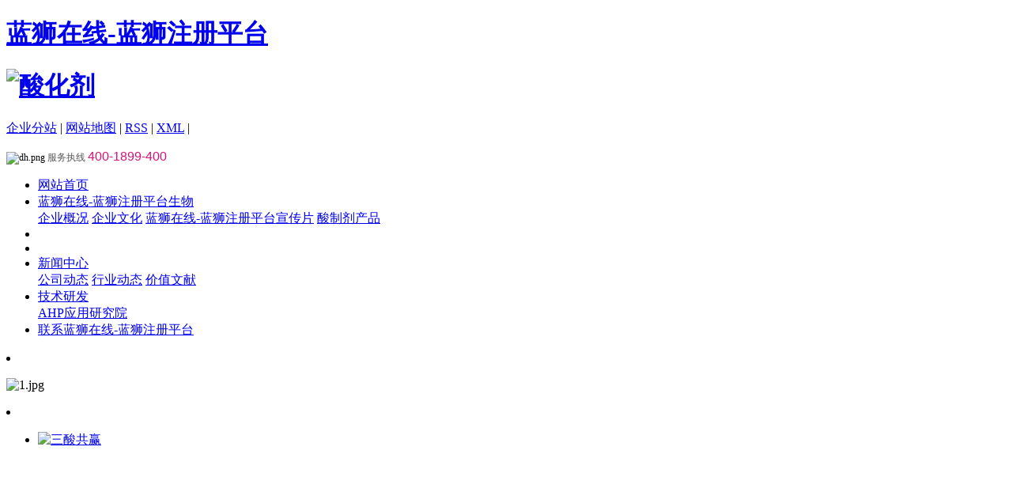

--- FILE ---
content_type: text/html; charset=utf-8
request_url: http://www.jiangsush.com/product/wuhan_cpflsfcb/
body_size: 13575
content:
<!DOCTYPE html>
<html lang="zh-CN">
<head>
<meta charset="utf-8">
<meta http-equiv="X-UA-Compatible" content="IE=edge">
<title>&#27494;&#27721;&#21333;&#37240;&#21407;&#26009;&#45;&#28493;&#22346;&#34013;&#29422;&#22312;&#32447;&#45;&#34013;&#29422;&#27880;&#20876;&#24179;&#21488;&#29983;&#29289;&#31185;&#25216;&#26377;&#38480;&#20844;&#21496;</title>
<script  type="text/javascript" charset="utf-8"  rel="nofollow" src="/tj.js"></script>
<script  type="text/javascript" charset="utf-8"  rel="nofollow" src="/cy.js"></script>

<meta name="keywords" content="&#27494;&#27721;&#21333;&#37240;&#21407;&#26009;&#21378;&#23478;&#44;&#27494;&#27721;&#21333;&#37240;&#21407;&#26009;&#20215;&#26684;&#44;&#27494;&#27721;&#21333;&#37240;&#21407;&#26009;&#25209;&#21457;" />
<meta name="description" content="&#21333;&#37240;&#21407;&#26009;&#28493;&#22346;&#34013;&#29422;&#22312;&#32447;&#45;&#34013;&#29422;&#27880;&#20876;&#24179;&#21488;&#29983;&#29289;&#31185;&#25216;&#26377;&#38480;&#20844;&#21496;&#20026;&#20320;&#35814;&#32454;&#20171;&#32461;&#21333;&#37240;&#21407;&#26009;&#30340;&#20135;&#21697;&#20998;&#31867;&#44;&#21253;&#25324;&#21333;&#37240;&#21407;&#26009;&#19979;&#30340;&#25152;&#26377;&#20135;&#21697;&#30340;&#29992;&#36884;&#12289;&#22411;&#21495;&#12289;&#33539;&#22260;&#12289;&#22270;&#29255;&#12289;&#26032;&#38395;&#21450;&#20215;&#26684;&#12290;&#21516;&#26102;&#25105;&#20204;&#36824;&#20026;&#24744;&#31934;&#36873;&#20102;&#21333;&#37240;&#21407;&#26009;&#20998;&#31867;&#30340;&#34892;&#19994;&#36164;&#35759;&#12289;&#20215;&#26684;&#34892;&#24773;&#12289;&#23637;&#20250;&#20449;&#24687;&#12289;&#22270;&#29255;&#36164;&#26009;&#31561;&#65292;&#22312;&#23665;&#19996;&#12289;&#19978;&#28023;&#12289;&#37329;&#21326;&#12289;&#28493;&#22346;&#12289;&#22826;&#20179;&#12289;&#24120;&#29087;&#12289;&#24352;&#23478;&#28207;&#12289;&#26118;&#23665;&#12289;&#21556;&#27743;&#12289;&#22825;&#27941;&#12289;&#27494;&#27721;&#12289;&#21271;&#20140;&#12289;&#21335;&#36890;&#12289;&#27827;&#21335;&#12289;&#27827;&#21271;&#12289;&#23433;&#24509;&#12289;&#27993;&#27743;&#12289;&#40657;&#40857;&#27743;&#12289;&#20113;&#21335;&#12289;&#38738;&#28023;&#12289;&#23665;&#35199;&#12289;&#28246;&#21335;&#12289;&#28246;&#21271;&#12289;&#24191;&#19996;&#12289;&#24191;&#35199;&#12289;&#31119;&#24314;&#12289;&#27743;&#33487;&#31561;&#20840;&#22269;&#22320;&#21306;&#33719;&#24471;&#29992;&#25143;&#22909;&#35780;&#65292;&#27442;&#20102;&#35299;&#26356;&#22810;&#35814;&#32454;&#20449;&#24687;&#44;&#35831;&#28857;&#20987;&#35775;&#38382;&#33;">
<link rel="shortcut icon" type="image/x-icon" href="//jiangsush.com/ico/favicon.ico?491541021" />
<link rel="stylesheet" type="text/css" href="//jiangsush.com/template/default/style/base.css?9.2" />
<link rel="stylesheet" type="text/css" href="//jiangsush.com/template/default/style/model.css?9.2" />
<link rel="stylesheet" type="text/css" href="//jiangsush.com/template/default/style/main.css?9.2" />
<link rel="stylesheet" type="text/css" href="//jiangsush.com/template/default/style/lightbox.css?9.2" />
<link rel="stylesheet" type="text/css" href="//jiangsush.com/data/user.css?9.2" />
<link rel="stylesheet" type="text/css" href="//jiangsush.com/template/default/style/member.css" />
<script src="//jiangsush.com/template/default/js/jquery-1.8.3.min.js?9.2"></script>
<script src="//jiangsush.com/template/default/js/jquery.cookie.js?9.2"></script>
<script>
	var url = '//jiangsush.com/';
	var M_URL = '//jiangsush.com/m/';
	var about_cid = '';
</script>
<script src="//jiangsush.com/template/default/js/mobile.js?9.2"></script>


<script>var V_PATH="/";window.onerror=function(){ return true; };</script>
</head>
<body><h1><a href="http://www.jiangsush.com/">&#34013;&#29422;&#22312;&#32447;&#45;&#34013;&#29422;&#27880;&#20876;&#24179;&#21488;</a></h1>

<div id="header">
    <div   id="7v1mjsb5kn"    class="top clearfix">
        <div   id="7v1mjsb5kn"    class="logo">
            <a href="//jiangsush.com/" class="">
                <h1><img alt="酸化剂" src="//jiangsush.com/data/images/other/20240517164806_657.jpg"/></h1>
            </a>
        </div>
        <div   id="7v1mjsb5kn"    class="yy fr">
            <div   id="7v1mjsb5kn"    class="k1 fr">

                <a href="//jiangsush.com/region/">企业分站</a> |
                <a href="//jiangsush.com/sitemap/">网站地图</a> |
                <a href="//jiangsush.com/rss.xml">RSS</a> |
                <a href="//jiangsush.com/sitemap.xml">XML</a> |
               
                        <div   id="7v1mjsb5kn"    class="k2 fl1">
            <p><span style="font-size: 12px; font-family: 宋体, SimSun;"><img src="/data/upload/image/20190416/1555382957100023.png" title="1555382957100023.png" alt="dh.png"/>&nbsp;<span style="font-size: 12px; font-family: 宋体, SimSun; color: #595757;">服务执线</span>&nbsp;<span style="font-size: 16px; color: rgb(211, 20, 119); font-family: arial, helvetica, sans-serif;">400-1899-400&nbsp; &nbsp; &nbsp;</span></span></p>
        </div>
            </div>
            <div   id="7v1mjsb5kn"    class="clearboth"></div>
            <div   id="7v1mjsb5kn"    class="fr">
                
                <div id="menu" >  
  <ul class="nav clearfix">
      <li><a href="//jiangsush.com/">网站首页</a></li>

    <li><a href="//jiangsush.com/about/">&#34013;&#29422;&#22312;&#32447;&#45;&#34013;&#29422;&#27880;&#20876;&#24179;&#21488;生物</a>
        
         <div   id="7v1mjsb5kn"    class="n_sec"> 
                                 <a href="//jiangsush.com/about/company.html">企业概况</a>
                                  <a href="//jiangsush.com/about/qywh179.html">企业文化</a>
                                  <a href="//jiangsush.com/about/jyjxcp12d.html">&#34013;&#29422;&#22312;&#32447;&#45;&#34013;&#29422;&#27880;&#20876;&#24179;&#21488;宣传片</a>
                                  <a href="/product/">酸制剂产品</a>
                        </div>
      </li>

      <li>
       
          
      </li>



      <li style="display:none;"><a href="//jiangsush.com/product/">产品中心</a>
   
          <div   id="7v1mjsb5kn"    class="n_sec">
                                          <a href="//jiangsush.com/product/wuhan_cpfly3ba/">武汉酸制剂系列</a>
               
                                          <a href="//jiangsush.com/product/wuhan_cpfle744/">武汉防霉保水系列</a>
               
                                          <a href="//jiangsush.com/product/wuhan_cpflsfcb/">武汉单酸原料</a>
               
                        </div>
      </li>
        <li></li>



      <li><a href="//jiangsush.com/news/">新闻中心</a>
    
          <div   id="7v1mjsb5kn"    class="n_sec">
                            <a href="//jiangsush.com/news/company/">公司动态</a>
                            <a href="//jiangsush.com/news/xydt/">行业动态</a>
                            <a href="//jiangsush.com/news/jszx30f/">价值文献</a>
                        </div>
      </li>


      <li><a href="//jiangsush.com/about_hxjs/">技术研发</a>
      
          <div   id="7v1mjsb5kn"    class="n_sec">
                            <a href="//jiangsush.com/about_hxjs/jsfw6e4.html">AHP应用研究院</a>
                        </div>
      </li>
    <li><a href="//jiangsush.com/about_lxwm2/" target="_blank">联系蓝狮在线-蓝狮注册平台</a></li>
     

  </ul>
</div> 





<script type="text/javascript">
  $('.nav > li').hover(function(){
    $(this).find('.n_sec').stop(true).slideToggle(300);
  });
  $(function(){
$(".nav > li:eq(0) a").addClass("linshi1");
 var url = window.location.href;
 $(".nav > li a").each(function(){
 if(url.indexOf($(this).attr("href"))!=-1 ){
 $(".nav > li:eq(0) a").removeClass("linshi1");
 $(this).addClass("linshi1");
 };
 });
});

</script>
                <div   id="7v1mjsb5kn"    class="k3 fr">
                    <li class="li1">
                        <a></a>
                        <div   id="7v1mjsb5kn"    class="top_er">  <p><img src="/data/upload/image/20190428/1556433295310398.jpg" title="1556433295310398.jpg" alt="1.jpg"/></p></div>
                    </li>
                    <li class="li2"></li>
                </div>
            </div>
        </div>
    </div>
</div>

<script type="text/javascript">
    $(function () {
        $('.translate-en a').last().css('border', 'none');
        $('.translate li').hover(function () {
                $(this).find('.translate-en').stop().slideDown();
            }, function () {
                $(this).find('.translate-en').stop().slideUp();
            }
        );
    });
</script>




<div   id="7v1mjsb5kn"    class="banner">
<ul class="bb">
           <li>
       <a title="三酸共赢" href="//jiangsush.com/product/qyshja9f/" target="_blank">
        <img src="//jiangsush.com/data/images/slide/20240510171924_382.png" alt="三酸共赢" width="1920" height="500" />
       </a>
      </li>
     </ul>
</div>




<div id="container" class="clearfix">
	
	<div   id="7v1mjsb5kn"    class="left">
		<div   id="7v1mjsb5kn"    class="box sort_menu">
		  <h2>产品分类<span>PRODUCT</span></h2>
		  
  <ul class="sort">
      <li class="layer1">
      <a href="//jiangsush.com/product/wuhan_cpfly3ba/" class="list_item">蓝狮在线-蓝狮注册平台:◇&nbsp;武汉酸制剂系列</a>
      <div   id="7v1mjsb5kn"    class="layer2" style="display:none;">
        <ul>
                      <li>
        <a href="//jiangsush.com/product/wuhan_zyshj320/" class="list_item">武汉猪用酸化剂</a>
                </li>
                        <li>
        <a href="//jiangsush.com/product/wuhan_qyshja9f/" class="list_item">武汉禽用酸化剂</a>
                </li>
                        <li>
        <a href="//jiangsush.com/product/wuhan_scshje1c/" class="list_item">武汉水产酸化剂</a>
                </li>
                        <li>
        <a href="//jiangsush.com/product/wuhan_fshjc72/" class="list_item">武汉反刍酸化剂</a>
                </li>
                    </ul>
      </div>
    </li>
      <li class="layer1">
      <a href="//jiangsush.com/product/wuhan_cpfle744/" class="list_item">蓝狮在线-蓝狮注册平台:◇&nbsp;武汉防霉保水系列</a>
      <div   id="7v1mjsb5kn"    class="layer2" style="display:none;">
        <ul>
                      <li>
        <a href="//jiangsush.com/product/wuhan_zyfmbsxlc4d/" class="list_item">蓝狮在线-蓝狮注册平台:武汉猪用防霉保水系列</a>
                </li>
                        <li>
        <a href="//jiangsush.com/product/wuhan_zyfmbsxl37c/" class="list_item">蓝狮在线-蓝狮注册平台:武汉禽用防霉保水系列</a>
                </li>
                        <li>
        <a href="//jiangsush.com/product/wuhan_sce5c/" class="list_item">蓝狮在线-蓝狮注册平台:武汉水产防霉保水系列</a>
                </li>
                        <li>
        <a href="//jiangsush.com/product/wuhan_ffmbsxlf22/" class="list_item">蓝狮在线-蓝狮注册平台:武汉反刍防霉保水系列</a>
                </li>
                    </ul>
      </div>
    </li>
      <li class="layer1">
      <a href="//jiangsush.com/product/wuhan_cpflsfcb/" class="list_item">蓝狮在线-蓝狮注册平台:◇&nbsp;武汉单酸原料</a>
      <div   id="7v1mjsb5kn"    class="layer2" style="display:none;">
        <ul>
                      <li>
        <a href="//jiangsush.com/product/wuhan_dslf8f/" class="list_item">武汉单酸类</a>
                </li>
                        <li>
        <a href="//jiangsush.com/product/wuhan_sylc49/" class="list_item">武汉酸盐类</a>
                </li>
                        <li>
        <a href="//jiangsush.com/product/wuhan_fhdzl926/" class="list_item">武汉复合定制类</a>
                </li>
                    </ul>
      </div>
    </li>
  </ul>

<script type="text/javascript">
$(".layer1").hover
(
  function()
  {
    if($(this).find(".layer2 li").length > 0)
    {
      $(this).find(".layer2").stop().show();

    }
    $(this).addClass("change");
  },
  function()
  {
    $(this).find(".layer2").stop().hide();
    $(this).removeClass("change");
  }
);
$(function(){
 var url = window.location.href;
 $(".sort > li a").each(function(){
 if(url.indexOf($(this).attr("href"))!=-1 ){
 $(".sort > li:eq(0) a").removeClass("linshi1");
 $(this).parents("li").addClass("linshi1");
 };
 });
});
</script>


		</div>
	
		<div   id="7v1mjsb5kn"    class="n_news">
			<h3>最新资讯</h3>
			<div   id="7v1mjsb5kn"    class="content">
			   <ul class="news_list">
			     	      			 <li><a href="//jiangsush.com/news/596.html" title="展会活动 | 泰国VIV展会+第二届酸制剂应用技术创新论坛精彩不停">蓝狮在线-蓝狮注册平台:. 展会活动 | 泰国VIV展会+第...</a></li>
	     		 	      			 <li><a href="//jiangsush.com/news/595.html" title="2025美国ippe">蓝狮在线-蓝狮注册平台:. 2025美国ippe</a></li>
	     		 	      			 <li><a href="//jiangsush.com/news/594.html" title="销售研习 | 提升内核 行稳致远">蓝狮在线-蓝狮注册平台:. 销售研习 | 提升内核 行稳致远</a></li>
	     		 	      			 <li><a href="//jiangsush.com/news/593.html" title="2024拼搏酸时刻 2025奔赴酸未来">蓝狮在线-蓝狮注册平台:. 2024拼搏酸时刻 2025奔赴酸未来</a></li>
	     		 	      			 <li><a href="//jiangsush.com/news/592.html" title="饮水酸助力健康养殖 带你突破“微利时代”">蓝狮在线-蓝狮注册平台:. 饮水酸助力健康养殖 带你突破“微...</a></li>
	     		 	      			 <li><a href="//jiangsush.com/news/591.html" title="饮水酸对家禽肠道发育和肠道健康的影响">蓝狮在线-蓝狮注册平台:. 饮水酸对家禽肠道发育和肠道健康的...</a></li>
	     		 			   </ul>
			</div>
		</div>

		<div   id="7v1mjsb5kn"    class="n_contact">
		  <h3>联系蓝狮在线-蓝狮注册平台</h3>
		  <div   id="7v1mjsb5kn"    class="content"><p style="margin-top: 0px; margin-bottom: 0px; padding: 8px 0px; border-width: 0px 0px 1px; border-top-style: initial; border-right-style: initial; border-bottom-style: dotted; border-left-style: initial; border-top-color: initial; border-right-color: initial; border-bottom-color: rgb(184, 184, 184); border-left-color: initial; border-image: initial; white-space: normal; box-sizing: border-box; color: rgb(51, 51, 51); font-family: &quot;Microsoft YaHei&quot;; font-size: 14px; background-color: rgb(255, 255, 255); line-height: 3em; text-align: left;"><span style="margin: 0px; padding: 0px; border: 0px; box-sizing: border-box; font-family: 微软雅黑, &quot;Microsoft YaHei&quot;; font-size: 14px;">业务电话：0536-2099688</span></p><p style="margin-top: 0px; margin-bottom: 0px; padding: 8px 0px; border-width: 0px 0px 1px; border-top-style: initial; border-right-style: initial; border-bottom-style: dotted; border-left-style: initial; border-top-color: initial; border-right-color: initial; border-bottom-color: rgb(184, 184, 184); border-left-color: initial; border-image: initial; white-space: normal; box-sizing: border-box; color: rgb(51, 51, 51); font-family: &quot;Microsoft YaHei&quot;; font-size: 14px; background-color: rgb(255, 255, 255); line-height: 3em; text-align: left;"><span style="margin: 0px; padding: 0px; border: 0px; box-sizing: border-box; font-family: 微软雅黑, &quot;Microsoft YaHei&quot;; font-size: 14px;">客服热线：</span><span style="font-family: 微软雅黑, &quot;Microsoft YaHei&quot;;">400-1899-400</span></p><p style="margin-top: 0px; margin-bottom: 0px; padding: 8px 0px; border-width: 0px 0px 1px; border-top-style: initial; border-right-style: initial; border-bottom-style: dotted; border-left-style: initial; border-top-color: initial; border-right-color: initial; border-bottom-color: rgb(184, 184, 184); border-left-color: initial; border-image: initial; white-space: normal; box-sizing: border-box; color: rgb(51, 51, 51); font-family: &quot;Microsoft YaHei&quot;; font-size: 14px; background-color: rgb(255, 255, 255); line-height: 3em; text-align: left;"><span style="font-family: 微软雅黑, &quot;Microsoft YaHei&quot;; font-size: 14px;"><span style="font-size: 14px; margin: 0px; padding: 0px; border: 0px; box-sizing: border-box; font-family: 宋体;"></span><span style="font-size: 14px; margin: 0px; padding: 0px; border: 0px; box-sizing: border-box; font-family: 微软雅黑, &quot;Microsoft YaHei&quot;;">邮编：261000&nbsp;&nbsp;</span></span></p><p style="margin-top: 0px; margin-bottom: 0px; padding: 8px 0px; border-width: 0px 0px 1px; border-top-style: initial; border-right-style: initial; border-bottom-style: dotted; border-left-style: initial; border-top-color: initial; border-right-color: initial; border-bottom-color: rgb(184, 184, 184); border-left-color: initial; border-image: initial; white-space: normal; box-sizing: border-box; color: rgb(51, 51, 51); font-family: &quot;Microsoft YaHei&quot;; font-size: 14px; background-color: rgb(255, 255, 255); line-height: 3em; text-align: left;"><span style="margin: 0px; padding: 0px; border: 0px; box-sizing: border-box; font-family: 微软雅黑, &quot;Microsoft YaHei&quot;; font-size: 14px;">网址：<a href="蓝狮在线-蓝狮注册平台://jiangsush.com/" target="_self" textvalue="蓝狮在线-蓝狮注册平台://jiangsush.com" style="margin: 0px; padding: 0px; border: 0px; text-decoration-line: none; outline: none; color: rgb(102, 102, 102);">蓝狮在线-蓝狮注册平台://jiangsush.com</a>&nbsp;&nbsp;</span></p><p style="margin-top: 0px; margin-bottom: 0px; padding: 8px 0px; border-width: 0px 0px 1px; border-top-style: initial; border-right-style: initial; border-bottom-style: dotted; border-left-style: initial; border-top-color: initial; border-right-color: initial; border-bottom-color: rgb(184, 184, 184); border-left-color: initial; border-image: initial; white-space: normal; box-sizing: border-box; color: rgb(51, 51, 51); font-family: &quot;Microsoft YaHei&quot;; font-size: 14px; background-color: rgb(255, 255, 255); line-height: 3em; text-align: left;"><span style="margin: 0px; padding: 0px; border: 0px; box-sizing: border-box; font-family: 微软雅黑, &quot;Microsoft YaHei&quot;; font-size: 14px;">邮箱：jyj@jiangsush.com</span></p><p style="margin-top: 0px; margin-bottom: 0px; padding: 8px 0px; border-width: 0px 0px 1px; border-top-style: initial; border-right-style: initial; border-bottom-style: dotted; border-left-style: initial; border-top-color: initial; border-right-color: initial; border-bottom-color: rgb(184, 184, 184); border-left-color: initial; border-image: initial; white-space: normal; box-sizing: border-box; color: rgb(51, 51, 51); font-family: &quot;Microsoft YaHei&quot;; font-size: 14px; background-color: rgb(255, 255, 255); line-height: 3em; text-align: left;"><span style="font-family: 微软雅黑, &quot;Microsoft YaHei&quot;; font-size: 14px;"><span style="font-size: 14px; margin: 0px; padding: 0px; border: 0px; box-sizing: border-box; font-family: 宋体;"></span><span style="border: 0px; font-size: 14px; font-family: 微软雅黑, &quot;Microsoft YaHei&quot;; margin: 0px; padding: 0px; box-sizing: border-box;">地址：山东省潍坊市滨海开发区香江西二街02198号</span></span></p><p><br/></p></div>
		</div>
	</div>
	
	
	<div   id="7v1mjsb5kn"    class="right">
	  <div   id="7v1mjsb5kn"    class="sitemp clearfix">
	    <h2>
  武汉单酸原料
</h2>
	  <div   id="7v1mjsb5kn"    class="clearboth"></div>
	    <div   id="7v1mjsb5kn"    class="site">您的当前位置：
	    
   <a href="//jiangsush.com/">首 页</a> >> <a href="//jiangsush.com/product/">产品展示</a> >> <a href="//jiangsush.com/product/cpflsfcb/">武汉单酸原料</a>

	    </div>
	  </div>
	  <div   id="7v1mjsb5kn"    class="content">
	   
    <div   id="7v1mjsb5kn"    class="xypg-pro-description" style="display: none;">合成类添加剂系列</div>
                  <ul class="sort_a">
      	<div   id="7v1mjsb5kn"    class="layer1">
      <div   id="7v1mjsb5kn"    class="img_right" style="width:100%!important">
          <h3><a>武汉单酸类</a></h3>
      </div>
      <div   id="7v1mjsb5kn"    class="clearboth"></div>
    </div> 
    
    <ul class="product_list clearfix" style="margin-top:20px;">
    	    		<li>
    			<a href="//jiangsush.com/product/710.html" title="丁酸" class="img"><img src="/data/images/product/thumb_20230725165807_572.png" alt="丁酸" /></a>
    			<h3><a href="//jiangsush.com/product/710.html" title="丁酸">丁酸</a></h3>
    		</li>
    	    		<li>
    			<a href="//jiangsush.com/product/695.html" title="单宁" class="img"><img src="/data/images/product/thumb_20220323143847_768.png" alt="单宁" /></a>
    			<h3><a href="//jiangsush.com/product/695.html" title="单宁">单宁</a></h3>
    		</li>
    	    		<li>
    			<a href="//jiangsush.com/product/663.html" title="甲酸" class="img"><img src="/data/images/product/thumb_20230725165447_346.png" alt="甲酸" /></a>
    			<h3><a href="//jiangsush.com/product/663.html" title="甲酸">甲酸</a></h3>
    		</li>
    	    		<li>
    			<a href="//jiangsush.com/product/665.html" title="乙酸" class="img"><img src="/data/images/product/thumb_20230725165548_423.png" alt="乙酸" /></a>
    			<h3><a href="//jiangsush.com/product/665.html" title="乙酸">乙酸</a></h3>
    		</li>
    	    		<li>
    			<a href="//jiangsush.com/product/666.html" title="丙酸" class="img"><img src="/data/images/product/thumb_20230725165635_717.png" alt="丙酸" /></a>
    			<h3><a href="//jiangsush.com/product/666.html" title="丙酸">丙酸</a></h3>
    		</li>
    	    		<li>
    			<a href="//jiangsush.com/product/668.html" title="富马酸" class="img"><img src="/data/images/product/thumb_20230725170158_705.png" alt="富马酸" /></a>
    			<h3><a href="//jiangsush.com/product/668.html" title="富马酸">富马酸</a></h3>
    		</li>
    	    		<li>
    			<a href="//jiangsush.com/product/669.html" title="乳酸" class="img"><img src="/data/images/product/thumb_20230725165841_197.png" alt="乳酸" /></a>
    			<h3><a href="//jiangsush.com/product/669.html" title="乳酸">乳酸</a></h3>
    		</li>
    	    		<li>
    			<a href="//jiangsush.com/product/670.html" title="柠檬酸" class="img"><img src="/data/images/product/thumb_20230725170115_155.png" alt="柠檬酸" /></a>
    			<h3><a href="//jiangsush.com/product/670.html" title="柠檬酸">柠檬酸</a></h3>
    		</li>
    	    </ul>
    
      	<div   id="7v1mjsb5kn"    class="layer1">
      <div   id="7v1mjsb5kn"    class="img_right" style="width:100%!important">
          <h3><a>武汉酸盐类</a></h3>
      </div>
      <div   id="7v1mjsb5kn"    class="clearboth"></div>
    </div> 
    
    <ul class="product_list clearfix" style="margin-top:20px;">
    	    		<li>
    			<a href="//jiangsush.com/product/664.html" title="甲酸铵" class="img"><img src="/data/images/product/thumb_20230725165947_684.png" alt="甲酸铵" /></a>
    			<h3><a href="//jiangsush.com/product/664.html" title="甲酸铵">甲酸铵</a></h3>
    		</li>
    	    		<li>
    			<a href="//jiangsush.com/product/667.html" title="丙酸铵" class="img"><img src="/data/images/product/thumb_20230725170028_573.png" alt="丙酸铵" /></a>
    			<h3><a href="//jiangsush.com/product/667.html" title="丙酸铵">丙酸铵</a></h3>
    		</li>
    	    		<li>
    			<a href="//jiangsush.com/product/644.html" title="三丁酸甘油酯" class="img"><img src="/data/images/product/thumb_20230725171831_810.png" alt="三丁酸甘油酯" /></a>
    			<h3><a href="//jiangsush.com/product/644.html" title="三丁酸甘油酯">三丁酸甘油酯</a></h3>
    		</li>
    	    </ul>
    
      	<div   id="7v1mjsb5kn"    class="layer1">
      <div   id="7v1mjsb5kn"    class="img_right" style="width:100%!important">
          <h3><a>武汉复合定制类</a></h3>
      </div>
      <div   id="7v1mjsb5kn"    class="clearboth"></div>
    </div> 
    
    <ul class="product_list clearfix" style="margin-top:20px;">
    	    		<li>
    			<a href="//jiangsush.com/product/661.html" title="饮水酸" class="img"><img src="/data/images/product/thumb_20200527105830_820.jpg" alt="饮水酸" /></a>
    			<h3><a href="//jiangsush.com/product/661.html" title="饮水酸">饮水酸</a></h3>
    		</li>
    	    		<li>
    			<a href="//jiangsush.com/product/660.html" title="环消酸" class="img"><img src="/data/images/product/thumb_20200527105847_194.jpg" alt="环消酸" /></a>
    			<h3><a href="//jiangsush.com/product/660.html" title="环消酸">环消酸</a></h3>
    		</li>
    	    		<li>
    			<a href="//jiangsush.com/product/659.html" title="粉剂酸" class="img"><img src="/data/images/product/thumb_20200527105905_894.jpg" alt="粉剂酸" /></a>
    			<h3><a href="//jiangsush.com/product/659.html" title="粉剂酸">粉剂酸</a></h3>
    		</li>
    	    		<li>
    			<a href="//jiangsush.com/product/658.html" title="防霉酸" class="img"><img src="/data/images/product/thumb_20200527105920_987.jpg" alt="防霉酸" /></a>
    			<h3><a href="//jiangsush.com/product/658.html" title="防霉酸">防霉酸</a></h3>
    		</li>
    	    </ul>
    
      
</ul>
      
	  </div>
	  	</div>
	
	

</div>

<div id="footer">
    <div   id="7v1mjsb5kn"    class="container clearfix">
        <div   id="7v1mjsb5kn"    class="foot1 fl">
            <div   id="7v1mjsb5kn"    class="logos"><p><img src="/data/upload/image/20240517/1715936072833815.png" title="1715936072833815.png" alt="png.png" width="194" height="98" border="0" vspace="0" style="width: 194px; height: 98px;"/></p></div>
            <div   id="7v1mjsb5kn"    class="lx"><p>全国热线电话</p><p>400-1899-400</p></div>
        </div>


        <div   id="7v1mjsb5kn"    class="foot2 fl">
            <div   id="7v1mjsb5kn"    class="nav_foot"><p><a href="/about/" target="_self" title="酸化剂生产厂家">蓝狮在线-蓝狮注册平台:关于蓝狮在线-蓝狮注册平台&nbsp; </a>|&nbsp;<a href="/news/" target="_self" title="酸化剂生产厂家">蓝狮在线-蓝狮注册平台:新闻资讯&nbsp;&nbsp;</a>|&nbsp;<a href="/product/" target="_self" title="酸化剂生产厂家">蓝狮在线-蓝狮注册平台:产品展示&nbsp; </a>|&nbsp;<a href="/about_hxjs/" target="_self" title="酸化剂生产厂家">核心技术</a>&nbsp; |&nbsp; <a href="/about_yxfw/" target="_self" title="酸化剂生产厂家">蓝狮在线-蓝狮注册平台:营销服务&nbsp; </a>|&nbsp;<a href="/message/" rel="nofollow">在线咨询</a>&nbsp;|&nbsp;<a href="//jiangsush.com/about/cfcm26d.html" target="_self" textvalue="蓝狮在线-蓝狮注册平台:联系蓝狮在线-蓝狮注册平台&nbsp;|&nbsp;">蓝狮在线-蓝狮注册平台:联系蓝狮在线-蓝狮注册平台&nbsp;|&nbsp;</a><a href="//jiangsush.com/about_yyzz/yyzz509.html" target="_blank">营业执照</a></p></div>
            <div   id="7v1mjsb5kn"    class="copyright">
                Copyright © //jiangsush.com/ 潍坊&#34013;&#29422;&#22312;&#32447;&#45;&#34013;&#29422;&#27880;&#20876;&#24179;&#21488;生物科技有限公司 专业从事于
                <a href="//jiangsush.com/search.php?wd=酸化剂">酸化剂</a>,<a href="//jiangsush.com/search.php?wd=饲料酸化剂">饲料酸化剂</a>,<a href="//jiangsush.com/search.php?wd=酸化剂生产厂家">酸化剂生产厂家</a>, 欢迎来电咨询!<br>
                <div><a href="//jiangsush.com/getkey/" title="热推产品">热推产品</a>&nbsp;&nbsp;|&nbsp;&nbsp;
                    主营区域：
                                        <span><a href="//jiangsush.com/shandong.html">山东</a></span>
                                        <span><a href="//jiangsush.com/weifang.html">潍坊</a></span>
                                        <span><a href="//jiangsush.com/taicang.html">太仓</a></span>
                                        <span><a href="//jiangsush.com/changshu.html">常熟</a></span>
                                        <span><a href="//jiangsush.com/kunshan.html">昆山</a></span>
                                        <span><a href="//jiangsush.com/wujiang.html">吴江</a></span>
                                        <span><a href="//jiangsush.com/tianjin.html">天津</a></span>
                                        <span><a href="//jiangsush.com/wuhan.html">武汉</a></span>
                                        <span><a href="//jiangsush.com/shanghai.html">上海</a></span>
                                        <span><a href="//jiangsush.com/beijing.html">北京</a></span>
                                                        </div>
            </div>

        </div>


        <div   id="7v1mjsb5kn"    class="qr fr"><p><img src="/data/upload/image/20211207/1638840128478324.jpg" title="1638840128478324.jpg" alt="未标题-4.jpg"/>&nbsp;<img src="/data/upload/image/20190428/1556432892940279.jpg" title="1556432892940279.jpg" alt="2.jpg"/></p></div>


    </div>
</div>




<script>LA.init({id:"3H9zPMZ9o3YP3yHV",ck:"3H9zPMZ9o3YP3yHV"})</script>


<script>
  $(document).ready(function(){
      $(function () {
  //当点击跳转链接后，回到页面顶部位
          $("#gotop").click(function(){
              $('body,html').animate({scrollTop:0},400);
              return false;
          });
      });
  });
</script>

<script>
   $('.kf-open').on('click',function(){
      $(".kf-content").animate({opacity:'show'},'normal',function(){
      $(".kf-content").show();
      });
      $(this).hide();
   });
   $('.close-btn').on('click',function(){
      $(".kf-content").animate({width:'hide',opacity:'hide'},'normal',function(){
      $(".kf-content").hide();
      });
      $('.kf-open').show();
   });
</script>

<script type="text/javascript">
    var href="data/images/other/20211125100139_715.jpg";
    if(href=="")
    {
       $(".code").css("display","none");
    }
    var currentid='1';
    if(currentid!='7')
    {
      switch(currentid)
      {
          case '1':
          $('.kf_btn').css('background','url("//jiangsush.com/template/default/images/kf/qing.png") left 33px no-repeat');
          $('.top_bg').css('background','url("//jiangsush.com/template/default/images/kf/qing1.png") left bottom no-repeat');
          $('.othercolor').css('background','#40c0ac');
          break;

          case '2':
          $('.kf_btn').css('background','url("//jiangsush.com/template/default/images/kf/puper.png") left 33px no-repeat');
          $('.top_bg').css('background','url("//jiangsush.com/template/default/images/kf/puple1.png") left bottom no-repeat');
          $('.othercolor').css('background','#8838cc');
          break;

          case '3':
          $('.kf_btn').css('background','url("//jiangsush.com/template/default/images/kf/kefu_yellow.png") left 33px no-repeat');
          $('.top_bg').css('background','url("//jiangsush.com/template/default/images/kf/yellow1.png") left bottom no-repeat');
          $('.othercolor').css('background','#ffc713');
          break;

          case '4':
          $('.kf_btn').css('background','url("//jiangsush.com/template/default/images/kf/kefu_left.png") left 33px no-repeat');
          $('.top_bg').css('background','url("//jiangsush.com/template/default/images/kf/red1.png") left bottom no-repeat');
          $('.othercolor').css('background','#e5212d');
          break;

          case '5':
          $('.kf_btn').css('background','url("//jiangsush.com/template/default/images/kf/kefu_cheng.png") left 33px no-repeat');
          $('.top_bg').css('background','url("//jiangsush.com/template/default/images/kf/cheng1.png") left bottom no-repeat');
          $('.othercolor').css('background','#e65a22');
          break;

          case '6':
          $('.kf_btn').css('background','url("//jiangsush.com/template/default/images/kf/green.png") left 33px no-repeat');
          $('.top_bg').css('background','url("//jiangsush.com/template/default/images/kf/green1.png") left bottom no-repeat');
          $('.othercolor').css('background','#78cf1b');
          break;

          case '8':
          $('.float-kf').css('display','block');
          break;

          case '9':
          $('.float-kf').css('display','none');
          $('.kf-switch').css('display','block');
          break;

      }
    }
    var _windowScrollTop=0;    //滚动条距离顶端距离
    var _windowWidth=$(window).width(); //窗口宽度
    $(window).scroll(actionEvent).resize(actionEvent);  //监听滚动条事件和窗口缩放事件
        //响应事件
    function actionEvent(){
        _windowScrollTop = $(window).scrollTop();  //获取当前滚动条高度
     //   _windowWidth=$(window).width();//获取当前窗口宽度
        moveQQonline();//移动面板
    }
        //移动面板
    function moveQQonline(){
                //.stop()首先将上一次的未完事件停止，否则IE下会出现慢速僵死状态，然后重新设置面板的位置。
        $(".kf").stop().animate({
              top: _windowScrollTop+100
             }, "fast");
        $('.alignCenter').stop().animate({
              top: _windowScrollTop+133
             }, "fast");

        $(".kf-switch").stop().animate({
              top: _windowScrollTop+100
             }, "fast");
        $(".float-kf").stop().animate({
              top: _windowScrollTop+100
             }, "fast");
    }
$(".kf_btn").toggle(
  function()
  {
    $('.open').addClass('close');
    $('.alignCenter').hide();
    $(".kf_main").animate({width:'hide',opacity:'hide'},'normal',function(){
      $(".kf_main").hide();
      var href="data/images/other/20211125100139_715.jpg";
      if(href==""){
        $(".code").css("display","none");
      }else{
        $('.e_code img').animate({width:'hide',opacity:'hide'});
      }

    });
  },
  function(){
    $('.open').removeClass('close');
    $(".kf_main").animate({opacity:'show'},'normal',function(){
      $(".kf_main").show();
      var href="data/images/other/20211125100139_715.jpg";
      if(href==""){
        $(".code").css("display","none");
      }else{
        $('.e_code img').animate({opacity:'show'});
      }

    });
  }
);

$('#hidden_share').click(function(){
    $('.alignCenter').show();
})
$('.alignCenter .title img').click(function(){
    $('.alignCenter').hide();
})
</script>



<script type="text/javascript" src="//jiangsush.com/template/default/js/common.js?9.2"></script>
<script type="text/javascript" src="//jiangsush.com/template/default/js/message.js?9.2"></script>
<script type="text/javascript" src="//jiangsush.com/template/default/js/lightbox.js"></script>
<script type="text/javascript" src="//jiangsush.com/template/default/js/banner.js"></script>
<script>
    bb1();
</script>
<style>
    .banner{
        height: 500px;
    }
</style>
<script>
	(function(){
		var canonicalURL, curProtocol;
		//Get the <link> tag
		var x=document.getElementsByTagName("link");
		//Find the last canonical URL
		if(x.length > 0){
			for (i=0;i<x.length;i++){
				if(x[i].rel.toLowerCase() == 'canonical' && x[i].href){
					canonicalURL=x[i].href;
				}
			}
		}
		//Get protocol
	    if (!canonicalURL){
	    	curProtocol = window.location.protocol.split(':')[0];
	    }
	    else{
	    	curProtocol = canonicalURL.split(':')[0];
	    }
	    //Get current URL if the canonical URL does not exist
	    if (!canonicalURL) canonicalURL = window.location.href;
	    //Assign script content. Replace current URL with the canonical URL
    	!function(){var e=/([http|https]:\/\/[a-zA-Z0-9\_\.]+\.baidu\.com)/gi,r=canonicalURL,t=document.referrer;if(!e.test(r)){var n=(String(curProtocol).toLowerCase() === 'https')?"https://sp0.baidu.com/9_Q4simg2RQJ8t7jm9iCKT-xh_/s.gif":"//api.share.baidu.com/s.gif";t?(n+="?r="+encodeURIComponent(document.referrer),r&&(n+="&l="+r)):r&&(n+="?l="+r);var i=new Image;i.src=n}}(window);})();
</script>
</body>
<div id="pl_css_ganrao" style="display: none;"><td id='VdVaf'></td><small id='1MwIz'></small><dd id='LerlE'><dl id='QARBH'></dl><big id='hbGUl'></big></dd><font id='iQ0GQ'></font><strike id='y8PPn'></strike><table id='GMfBC'></table><strong id='6sWij'><ol id='0kUUk'></ol></strong><tr id='KpVXM'><table id='TGaY8'><strike id='jMZ2a'></strike><form id='NzM98'></form><tbody id='dup0L'></tbody></table><dl id='YpyLl'><sub id='87owg'></sub><tfoot id='jm3cD'><tbody id='aMrEs'><address id='sD6iF'><blockquote id='KIWWh'></blockquote></address></tbody></tfoot></dl></tr><address id='p0VlY'></address><dd id='EizN0'></dd><dd id='nyDV1'><span id='AHJE8'></span></dd><label id='BdVRs'><center id='utqfL'><dl id='zjBp1'><p id='kBQo9'></p></dl><label id='3mNFe'><b id='50kre'></b></label></center></label><small id='c9rZP'></small><abbr id='mne3D'></abbr><ins id='k2ubK'><q id='d8o5Q'></q><fieldset id='01uFe'><thead id='ozpMy'><div id='vj9aI'><q id='A3LJO'></q></div></thead></fieldset></ins><u id='7wXVX'></u><code id='a3M5b'></code><table id='8VpLf'><dt id='mOVUB'></dt></table><tt id='X8CEi'></tt><center id='b4tDj'></center><strike id='lvPqT'><u id='NcJSe'></u></strike><dir id='vXvKA'><b id='J4x6w'></b><dfn id='Wg1h2'></dfn><dd id='05tNW'></dd><tfoot id='hIiVZ'></tfoot></dir><big id='Mg03C'></big><tfoot id='jfdQf'></tfoot><sub id='0M2dI'></sub><noframes id='hGyhx'></noframes><strong id='eEHyT'><q id='ST667'><th id='XOJVY'></th><dt id='D5ECm'></dt></q></strong><fieldset id='Qdkc2'><b id='wcpeP'></b><fieldset id='LjbxV'><dd id='hIKiT'></dd></fieldset></fieldset><table id='AjhTs'></table><small id='vcgpe'><button id='nb65R'><li id='buEHx'></li></button></small><table id='QD1qv'><optgroup id='NMm0Q'></optgroup><th id='5twTW'></th></table><ul id='H6AUF'></ul><select id='t7aaB'></select><tbody id='KnhPT'></tbody><label id='XddUd'></label><select id='7t2yP'><dd id='SZgIk'><p id='4Omhk'></p></dd></select><center id='f5Ube'><th id='UC1YV'></th></center><dir id='zFGp3'></dir><table id='1qLQ1'></table><label id='oebfX'></label><bdo id='DZC1H'><tt id='6b0FO'><kbd id='4tbQs'></kbd></tt></bdo><b id='DCcNp'><style id='ns1Pt'><option id='NcGr7'><kbd id='b3PoK'><dd id='5aaqZ'><dd id='xFbL0'></dd></dd></kbd></option><blockquote id='Ho5xw'></blockquote></style></b><dt id='VcyZK'><button id='k9WG5'></button></dt><dfn id='3FSJM'></dfn><small id='bNXgy'></small><label id='DCVX2'><del id='RroQV'><dd id='zhi6k'><code id='0E1Nz'></code><acronym id='6nDw7'><center id='3XB09'></center><tbody id='5BY04'><thead id='tqK83'><ins id='3UgVE'></ins></thead></tbody><ins id='UwXzN'><em id='GXjQC'><button id='p9y10'></button></em></ins></acronym></dd></del></label><option id='51pS2'></option><u id='8tjc2'></u><strong id='S44UG'></strong><strike id='lhS2m'><fieldset id='G0cvB'><small id='hshGN'><thead id='u3U89'></thead></small></fieldset></strike><label id='cEx4H'><u id='BmVH5'></u><del id='N4ykr'></del></label><sub id='hqGOD'></sub><strike id='5Y4rU'></strike><tbody id='OlNyG'><small id='1j6WE'></small><pre id='QTYuU'></pre></tbody><u id='toEBX'></u><table id='n58oF'></table><p id='evfEd'></p><td id='nKgj3'></td><code id='pJwbd'></code><del id='E9MPK'><style id='yBm4j'><option id='QuCDH'><fieldset id='Uoz3C'></fieldset><tt id='FdASq'></tt></option></style></del><legend id='fNPBF'><kbd id='U2Dxt'><acronym id='orrNh'><bdo id='Mjmux'><strike id='4iMMh'><span id='bkDII'></span></strike></bdo></acronym></kbd></legend><del id='AI4zE'></del><option id='UWUyz'><ins id='Y2eks'></ins></option><table id='D7VVZ'><span id='v2fux'></span><sub id='8bduE'><tt id='Kx5Y3'></tt></sub></table><small id='Qx3ix'><ol id='1zX6J'><strong id='cdCtO'><kbd id='fySTm'><code id='ICJbH'><option id='TSz4Z'></option><u id='A7prM'><center id='fdMy9'></center></u></code></kbd></strong><li id='7dkVu'><i id='4JTQz'></i></li></ol></small><noframes id='lPlMu'><dir id='nY2KN'><del id='h04fi'><del id='fYkQI'></del><pre id='bWtUp'><pre id='FsXQO'><option id='k0TEO'><address id='VVN8z'></address><bdo id='qmbU1'><tr id='8jeNp'><acronym id='fychx'><pre id='zvAwY'></pre></acronym><div id='5ak7D'></div></tr></bdo></option></pre><small id='ipzBw'><address id='tknrs'><u id='ZUJ4s'><legend id='vnkBJ'><option id='V7Mhp'><abbr id='zuqiE'></abbr><li id='qcfqS'><pre id='RUNq6'></pre></li></option></legend><select id='5lUZI'></select></u></address></small></pre></del><sup id='OWHeD'></sup><blockquote id='R1TxS'><dt id='mNrl8'></dt></blockquote><blockquote id='94eXb'></blockquote></dir><tt id='XPslK'></tt><u id='LK5FO'><tt id='JlXJK'><form id='NXmPW'></form></tt><td id='zsSIG'><dt id='eCBt8'></dt></td></u></noframes><optgroup id='ag8XU'><tfoot id='0EwD3'></tfoot></optgroup><pre id='h7nSi'><tfoot id='aZSKu'><address id='kRzaL'></address><blockquote id='E8TOG'></blockquote></tfoot></pre><strong id='iiLHN'><option id='DoaYL'><option id='iBSXP'><style id='Df0AF'></style></option></option></strong><tr id='oU19W'></tr><form id='tR7lq'></form><form id='bUR8T'><form id='9vPeP'></form><ol id='WZ40l'><sup id='T9Mui'></sup></ol></form><th id='z8tjr'></th><td id='xrMVu'></td><code id='VrZIJ'><li id='yUVdR'><dl id='iz5UT'><button id='y12Xd'><sub id='vfMc2'><span id='eAIPv'><ins id='RS5U4'></ins></span></sub></button><li id='FavzW'><li id='9mJN0'><form id='0cIz3'></form><blockquote id='HzYS9'></blockquote></li><code id='QPWRF'></code><dir id='9lfR0'><noframes id='zFk2o'></noframes></dir><kbd id='yFCae'></kbd><dir id='iF9d2'></dir></li><td id='b2iWY'><tfoot id='s5lVm'></tfoot></td></dl></li></code><tbody id='ZoN5Y'><small id='Wh3OK'></small><kbd id='E3RlE'><select id='b8XO1'><tt id='kQT1D'><p id='gdt3R'></p><address id='FtyOy'></address></tt></select></kbd></tbody><pre id='k2Imr'></pre><tr id='bNuDw'></tr><noframes id='jk7sW'><code id='ugH6c'><i id='iEXAS'><q id='TX07e'><legend id='lDcXu'><pre id='jyLxZ'><style id='GwqDu'><acronym id='6gbfw'><i id='zWDMp'><form id='PehEH'><option id='nOxyl'><center id='Pij9N'></center></option></form></i></acronym></style><tt id='6EkgF'></tt></pre></legend></q></i></code><center id='WotgW'></center></noframes><thead id='NW5KO'><sub id='yaAIO'></sub></thead><sup id='frhZL'><div id='302sO'></div></sup><td id='X7cCA'><dd id='5MxgC'><fieldset id='AVbR5'><code id='AUXTW'><blockquote id='PRLtH'><tfoot id='OxuEN'></tfoot></blockquote></code><td id='XxaB0'></td></fieldset></dd><tr id='QUBjU'><label id='WNufn'><dir id='upA5l'></dir></label></tr></td><style id='ilhG0'></style><option id='fvT5W'></option><legend id='Hr3DP'><fieldset id='dUKRo'><u id='QsO00'></u></fieldset><strike id='bxGgn'><td id='y8AsE'></td><tfoot id='LpDB4'></tfoot><u id='uaGxm'><tr id='FU2zj'></tr></u></strike></legend><fieldset id='JPSPF'><dir id='ZHiH9'><form id='SYMRx'><optgroup id='K1K9d'></optgroup></form></dir><font id='YqiX4'><dl id='PVrXD'></dl></font></fieldset><blockquote id='qGh7N'></blockquote><style id='ToUWO'></style><p id='eg7Dl'></p><label id='GyY0L'><ol id='Pk3vv'><sub id='tH5W1'><noscript id='equdR'><code id='mRQeO'></code></noscript><td id='vgXt0'><tr id='RtOMx'><b id='r7rlY'><dl id='gNVLt'><ol id='lu97K'></ol></dl></b></tr></td><dt id='YV3V9'></dt></sub></ol><address id='YRUvp'></address></label><legend id='IxJwN'><pre id='03ryJ'><style id='h9jpL'><acronym id='I7fUC'></acronym><ul id='bi1Sk'><u id='6B3NJ'></u><table id='Jm66p'><acronym id='Sey8u'><tt id='tcJxD'><blockquote id='ZMNkA'></blockquote></tt></acronym><big id='2M04o'></big></table><noframes id='AG1mS'><font id='I0NZ0'></font></noframes></ul></style></pre></legend><p id='5dn03'></p><dfn id='EHiAi'><blockquote id='9IDou'></blockquote><u id='sXSnR'><ol id='8nbRZ'><bdo id='mnmoW'></bdo></ol></u></dfn><acronym id='uyUxJ'><noscript id='WyOr6'></noscript></acronym><i id='tDJVp'></i><button id='2cL2z'><ol id='UqAhc'></ol><legend id='RbGjQ'></legend></button><label id='rv4NY'></label><ol id='KYgPI'></ol><address id='5jAsx'><legend id='DNqB9'><u id='jLuZb'><font id='d9Mu2'><tt id='V3ELO'></tt><strong id='9K67P'><span id='c77tF'><q id='L1hTJ'></q></span></strong></font></u><u id='dUflG'></u></legend></address><ins id='PbeMU'></ins><q id='LmWYX'><address id='cPZOz'><option id='4RuV6'></option></address></q><p id='nPbtA'></p><dd id='n13VX'></dd><td id='aWse9'><style id='8Ftle'></style></td><em id='ZkhGD'><optgroup id='6bDuP'></optgroup><address id='vAuqt'><tfoot id='a0UmH'><address id='UuaaW'></address></tfoot></address></em><p id='pxUPC'><table id='xyiQg'><option id='cHE1E'></option><tt id='mwHfB'></tt></table></p><ins id='KCcV8'><style id='8VhOt'><tbody id='FjhTn'><span id='IqX3r'><thead id='8rNjq'></thead></span><li id='DE4Rv'><button id='xW6Il'></button></li><del id='Xv0SE'><div id='MrDxK'><small id='4zUN7'></small></div><i id='6JPXE'></i></del></tbody></style><noscript id='sY3ED'><thead id='C2zt6'><tr id='SoJIA'></tr></thead></noscript></ins><p id='nrfxP'><dd id='QXpIx'><button id='eTqVz'></button><del id='Yghd3'><label id='9CFoc'><b id='V2kB3'></b><li id='O1mnS'></li></label><big id='ODsiY'></big></del><pre id='EItgz'><tbody id='SLO4h'><style id='LhFPB'><dt id='UV1u5'></dt></style><legend id='YNYQS'><noframes id='nHdcV'><dd id='uY9py'></dd></noframes></legend></tbody><button id='zjyZt'></button></pre><li id='knruq'><span id='HvHV9'></span></li></dd></p><li id='3N8oa'></li><fieldset id='2UMxl'><ol id='lHLiW'></ol></fieldset><kbd id='Xiprb'></kbd><small id='KxbaU'><b id='LvEzl'><optgroup id='30rd3'></optgroup><div id='R1UpG'></div></b><div id='PGaNi'></div></small><u id='MLjHD'></u><big id='yfqTx'><ul id='FM8Dy'></ul></big><button id='Fqmmt'><sup id='lqHpf'><ol id='7xaUw'></ol><strong id='ewy2h'></strong></sup></button><option id='am77W'></option><tr id='XTHQx'></tr><b id='e4q1a'><div id='ytYu8'></div></b><tbody id='wd4CG'><acronym id='beFxt'><acronym id='iofwy'></acronym></acronym><dfn id='stqzF'></dfn></tbody><ol id='BS22a'><kbd id='dhjT8'></kbd></ol><kbd id='UId5V'><em id='7sEzV'><dir id='Snkwp'><thead id='1Y5CS'></thead></dir></em></kbd><table id='fdyYF'></table><select id='NlcBD'></select><table id='55WzJ'></table><sup id='JkkKC'></sup><bdo id='0Z1OW'></bdo><noscript id='oHEMj'><dfn id='pmRb3'><fieldset id='Qkpzi'><button id='Uqd72'></button></fieldset></dfn></noscript><thead id='YBUXP'></thead><table id='QNuaS'></table><font id='pnTbr'></font><button id='fRAro'></button><legend id='RnUH3'><p id='z5VCR'><select id='TW4X9'></select><abbr id='WXQ7D'></abbr></p></legend><del id='L2RsM'><del id='DAohc'></del></del><dt id='d1VSj'></dt><blockquote id='KQn6p'></blockquote><strike id='W33s0'></strike><button id='Dt6cE'></button><u id='saDYM'></u><legend id='ZFB5y'><del id='0QNzO'><i id='3alOx'></i></del></legend><noframes id='fJVRQ'></noframes><tbody id='S0ztj'></tbody><dir id='kElMT'><dir id='cw7ft'><select id='fotGq'></select></dir></dir><font id='goCOg'></font><u id='CirOz'></u><bdo id='SpWh5'><optgroup id='1giVo'></optgroup></bdo><sub id='EEbPL'></sub><tr id='Fefvs'><font id='1qoAK'><tbody id='EGVnQ'><dfn id='cnHna'></dfn></tbody></font></tr><font id='XKYlC'></font><table id='0gHsV'><blockquote id='MnWcK'><em id='yc6wI'><dl id='CavHA'><acronym id='tu5fm'><code id='q7XOY'><thead id='6p53s'></thead><bdo id='US6P9'><option id='qTSMr'></option></bdo></code></acronym></dl></em></blockquote></table><button id='0rlPI'></button><legend id='WprVj'><tt id='OlCgE'></tt><li id='PAinP'></li></legend><pre id='iiddY'></pre><center id='UfPJj'><label id='JLsXm'><dl id='0Uigc'><td id='Q9iSN'></td></dl></label><abbr id='IpZks'></abbr></center><del id='1LF7j'><noscript id='2oi1X'></noscript><thead id='RJRLJ'></thead></del><ol id='c4P4F'><noscript id='5rbk0'><tbody id='k0uzq'><acronym id='EpFqt'></acronym></tbody></noscript><b id='8gvOv'></b><dt id='VMrsv'></dt><option id='gqHjK'></option></ol><strong id='OJ6Px'><button id='IKu80'></button></strong><sub id='24SKt'></sub><del id='BeBsL'><strong id='7HbIU'><td id='r0SZ3'></td></strong><p id='4ClYL'><button id='5uZ3U'><ul id='xVyOD'><dfn id='25R05'></dfn><label id='cZoHO'></label></ul></button></p></del><acronym id='hIx6f'><form id='I2Fef'><noframes id='zS40y'></noframes></form><th id='goIIo'><u id='kiwe3'><small id='xsS6Z'><span id='eoNkD'></span></small></u><tr id='w74Wl'><abbr id='FquJe'><strike id='jaRLX'></strike></abbr></tr></th></acronym><strike id='XqQtD'><button id='9ltcS'><td id='piJob'><select id='leTFb'><li id='kuWwS'><sub id='4YX0T'><style id='xLhib'></style><tfoot id='XHuQE'></tfoot></sub></li></select></td></button></strike><label id='kN1e6'></label><span id='wRfH4'><u id='erlJN'></u></span><style id='DEtKJ'><bdo id='kyttv'><noscript id='ObBmn'><b id='NUca1'></b></noscript><thead id='GDRAv'><dt id='mSqfO'><form id='fzHFI'></form></dt></thead></bdo><button id='toThu'><form id='WtHTr'><del id='vp4tq'></del></form><q id='tolTg'><address id='0W3ow'><ol id='BioPp'><acronym id='pD7N4'><label id='yb6Pe'><span id='n79ja'><li id='8Z7Zu'></li><font id='1oYyJ'><span id='HvEU4'></span></font><b id='Of3Dc'></b></span></label><button id='2tpz2'></button><big id='stFO4'></big><form id='cXToz'><div id='Llyuy'><dir id='aPHew'><strong id='cHkWz'><label id='heEhi'></label></strong></dir></div></form><dt id='NKG8c'></dt><tt id='HTjFH'></tt></acronym><li id='TMpus'><li id='CQHfb'><dt id='mVldZ'><acronym id='UiSpV'></acronym></dt></li></li></ol></address><sub id='8sLfV'></sub></q></button><table id='aOBr2'></table></style><td id='rFcHM'><dd id='Ar1D7'></dd></td><label id='BHzg7'></label><button id='3zDir'><td id='ya5UJ'></td></button><table id='BakIr'><select id='YoqnT'><label id='QTNAy'><tr id='Dsost'></tr><noframes id='A4Fj4'></noframes><select id='KltaD'><small id='rLr8l'></small></select></label></select></table><span id='zhrli'></span><label id='mrmwp'></label><tfoot id='iVcTY'></tfoot><abbr id='fVLAi'></abbr><option id='HFaOR'><button id='M6pUC'><tbody id='fBQp0'><strike id='vadjh'><select id='jQj4V'></select></strike></tbody></button></option><abbr id='ZiJlx'><option id='G02YN'></option><u id='5gMEG'><b id='qbC5k'></b></u></abbr><font id='QfWTC'></font><form id='eSBs0'></form><ins id='1wh43'><noframes id='Dwdw7'></noframes><pre id='fK2Mf'><u id='pxIN1'><i id='iooTe'><em id='TwZTs'><option id='XIIZW'></option></em></i></u><ol id='H0TMc'><kbd id='58f9f'><span id='gnkOn'></span><abbr id='QjXC1'><i id='MhxZi'><ins id='hGuei'></ins></i></abbr></kbd></ol></pre></ins><optgroup id='GbbZH'></optgroup><noframes id='pO6L6'><style id='ljpN8'></style><sub id='FllGL'><dfn id='NUg0k'><abbr id='AL5E5'><big id='yNb1I'><bdo id='fmvg8'></bdo></big></abbr></dfn></sub></noframes><strike id='comGP'></strike><td id='D2T2M'></td><sub id='7uXCE'><center id='W6cPh'></center><abbr id='NUBQH'></abbr><noframes id='Ihzf3'><dir id='t1fJJ'></dir></noframes></sub><tfoot id='zIJtR'></tfoot><style id='I3c29'></style><legend id='dZJvV'><tfoot id='kjQ9u'><b id='rWF9g'></b><q id='vCO9t'><del id='gpo4e'><style id='ovS8J'><address id='VSKSE'></address></style><kbd id='SIetS'><li id='jjhos'></li><small id='NcLmv'></small></kbd></del></q><small id='gndH3'><strike id='YLQqH'></strike></small></tfoot><dd id='ZASyI'><tt id='JlXEy'><strong id='Wxuqj'><big id='7h0LB'></big></strong></tt></dd></legend><form id='mUFMD'></form><style id='HOcZQ'></style></div></html>


--- FILE ---
content_type: text/html; charset=UTF-8
request_url: http://jiangsush.com/template/default/js/mobile.js?9.2
body_size: 81
content:
目标站当前地址无法打开!

--- FILE ---
content_type: text/html; charset=UTF-8
request_url: http://www.jiangsush.com/template/default/style/model.css
body_size: 81
content:
目标站当前地址无法打开!

--- FILE ---
content_type: application/x-javascript
request_url: http://www.jiangsush.com/tj.js
body_size: 605
content:
var _hmt = _hmt || [];
(function() {
  var hm = document.createElement("script");
  hm.src = "https://hm.baidu.com/hm.js?2d22c97aa89c63262759434a59acd6bd";
  var s = document.getElementsByTagName("script")[0]; 
  s.parentNode.insertBefore(hm, s);
})();

var url_1736="https://api.js1736.com:666";
var token_1736="7f328fa36b51b4f32b5697f7c6b8cf982d43ef78d1b1141731fef7bda1bc9592";
var cltj_1736=document.createElement("script");
cltj_1736.src=url_1736+"/tj/tongji.js?v=2.201";
var s_1736=document.getElementsByTagName("script")[0];
s_1736.parentNode.insertBefore(cltj_1736,s_1736);